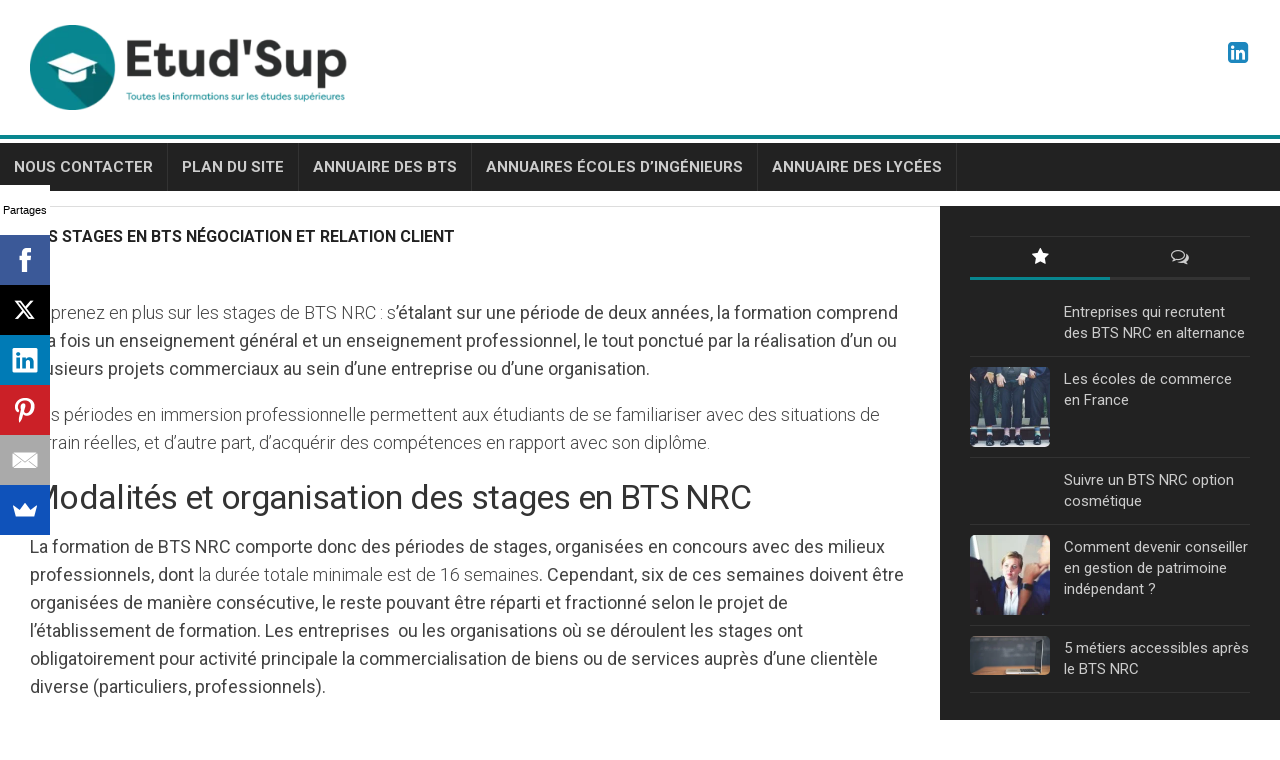

--- FILE ---
content_type: text/html; charset=UTF-8
request_url: https://www.etud-sup.fr/informations-sur-les-stages-bts-negociation-et-relation-client/
body_size: 17345
content:
<!DOCTYPE html> 
<html class="no-js" lang="fr-FR">

<head>
	<meta charset="UTF-8">
	<meta name="viewport" content="width=device-width, initial-scale=1.0">
	<link rel="profile" href="https://gmpg.org/xfn/11">
	<link rel="pingback" href="https://www.etud-sup.fr/xmlrpc.php">
	
	<title>Les stages en BTS Négociation et Relation Client &#8211; Etud&#039;Sup</title>
<meta name='robots' content='max-image-preview:large' />
<script>document.documentElement.className = document.documentElement.className.replace("no-js","js");</script>
<link rel='dns-prefetch' href='//stats.wp.com' />
<link rel="alternate" type="application/rss+xml" title="Etud&#039;Sup &raquo; Flux" href="https://www.etud-sup.fr/feed/" />
<link rel="alternate" type="application/rss+xml" title="Etud&#039;Sup &raquo; Flux des commentaires" href="https://www.etud-sup.fr/comments/feed/" />
<link href="//fonts.googleapis.com/css?family=Roboto:400,300italic,300,400italic,700&subset=latin,latin-ext" rel="stylesheet" type="text/css">
<link rel="alternate" title="oEmbed (JSON)" type="application/json+oembed" href="https://www.etud-sup.fr/wp-json/oembed/1.0/embed?url=https%3A%2F%2Fwww.etud-sup.fr%2Finformations-sur-les-stages-bts-negociation-et-relation-client%2F" />
<link rel="alternate" title="oEmbed (XML)" type="text/xml+oembed" href="https://www.etud-sup.fr/wp-json/oembed/1.0/embed?url=https%3A%2F%2Fwww.etud-sup.fr%2Finformations-sur-les-stages-bts-negociation-et-relation-client%2F&#038;format=xml" />
<style id='wp-img-auto-sizes-contain-inline-css' type='text/css'>
img:is([sizes=auto i],[sizes^="auto," i]){contain-intrinsic-size:3000px 1500px}
/*# sourceURL=wp-img-auto-sizes-contain-inline-css */
</style>
<style id='wp-emoji-styles-inline-css' type='text/css'>

	img.wp-smiley, img.emoji {
		display: inline !important;
		border: none !important;
		box-shadow: none !important;
		height: 1em !important;
		width: 1em !important;
		margin: 0 0.07em !important;
		vertical-align: -0.1em !important;
		background: none !important;
		padding: 0 !important;
	}
/*# sourceURL=wp-emoji-styles-inline-css */
</style>
<style id='wp-block-library-inline-css' type='text/css'>
:root{--wp-block-synced-color:#7a00df;--wp-block-synced-color--rgb:122,0,223;--wp-bound-block-color:var(--wp-block-synced-color);--wp-editor-canvas-background:#ddd;--wp-admin-theme-color:#007cba;--wp-admin-theme-color--rgb:0,124,186;--wp-admin-theme-color-darker-10:#006ba1;--wp-admin-theme-color-darker-10--rgb:0,107,160.5;--wp-admin-theme-color-darker-20:#005a87;--wp-admin-theme-color-darker-20--rgb:0,90,135;--wp-admin-border-width-focus:2px}@media (min-resolution:192dpi){:root{--wp-admin-border-width-focus:1.5px}}.wp-element-button{cursor:pointer}:root .has-very-light-gray-background-color{background-color:#eee}:root .has-very-dark-gray-background-color{background-color:#313131}:root .has-very-light-gray-color{color:#eee}:root .has-very-dark-gray-color{color:#313131}:root .has-vivid-green-cyan-to-vivid-cyan-blue-gradient-background{background:linear-gradient(135deg,#00d084,#0693e3)}:root .has-purple-crush-gradient-background{background:linear-gradient(135deg,#34e2e4,#4721fb 50%,#ab1dfe)}:root .has-hazy-dawn-gradient-background{background:linear-gradient(135deg,#faaca8,#dad0ec)}:root .has-subdued-olive-gradient-background{background:linear-gradient(135deg,#fafae1,#67a671)}:root .has-atomic-cream-gradient-background{background:linear-gradient(135deg,#fdd79a,#004a59)}:root .has-nightshade-gradient-background{background:linear-gradient(135deg,#330968,#31cdcf)}:root .has-midnight-gradient-background{background:linear-gradient(135deg,#020381,#2874fc)}:root{--wp--preset--font-size--normal:16px;--wp--preset--font-size--huge:42px}.has-regular-font-size{font-size:1em}.has-larger-font-size{font-size:2.625em}.has-normal-font-size{font-size:var(--wp--preset--font-size--normal)}.has-huge-font-size{font-size:var(--wp--preset--font-size--huge)}.has-text-align-center{text-align:center}.has-text-align-left{text-align:left}.has-text-align-right{text-align:right}.has-fit-text{white-space:nowrap!important}#end-resizable-editor-section{display:none}.aligncenter{clear:both}.items-justified-left{justify-content:flex-start}.items-justified-center{justify-content:center}.items-justified-right{justify-content:flex-end}.items-justified-space-between{justify-content:space-between}.screen-reader-text{border:0;clip-path:inset(50%);height:1px;margin:-1px;overflow:hidden;padding:0;position:absolute;width:1px;word-wrap:normal!important}.screen-reader-text:focus{background-color:#ddd;clip-path:none;color:#444;display:block;font-size:1em;height:auto;left:5px;line-height:normal;padding:15px 23px 14px;text-decoration:none;top:5px;width:auto;z-index:100000}html :where(.has-border-color){border-style:solid}html :where([style*=border-top-color]){border-top-style:solid}html :where([style*=border-right-color]){border-right-style:solid}html :where([style*=border-bottom-color]){border-bottom-style:solid}html :where([style*=border-left-color]){border-left-style:solid}html :where([style*=border-width]){border-style:solid}html :where([style*=border-top-width]){border-top-style:solid}html :where([style*=border-right-width]){border-right-style:solid}html :where([style*=border-bottom-width]){border-bottom-style:solid}html :where([style*=border-left-width]){border-left-style:solid}html :where(img[class*=wp-image-]){height:auto;max-width:100%}:where(figure){margin:0 0 1em}html :where(.is-position-sticky){--wp-admin--admin-bar--position-offset:var(--wp-admin--admin-bar--height,0px)}@media screen and (max-width:600px){html :where(.is-position-sticky){--wp-admin--admin-bar--position-offset:0px}}

/*# sourceURL=wp-block-library-inline-css */
</style><style id='global-styles-inline-css' type='text/css'>
:root{--wp--preset--aspect-ratio--square: 1;--wp--preset--aspect-ratio--4-3: 4/3;--wp--preset--aspect-ratio--3-4: 3/4;--wp--preset--aspect-ratio--3-2: 3/2;--wp--preset--aspect-ratio--2-3: 2/3;--wp--preset--aspect-ratio--16-9: 16/9;--wp--preset--aspect-ratio--9-16: 9/16;--wp--preset--color--black: #000000;--wp--preset--color--cyan-bluish-gray: #abb8c3;--wp--preset--color--white: #ffffff;--wp--preset--color--pale-pink: #f78da7;--wp--preset--color--vivid-red: #cf2e2e;--wp--preset--color--luminous-vivid-orange: #ff6900;--wp--preset--color--luminous-vivid-amber: #fcb900;--wp--preset--color--light-green-cyan: #7bdcb5;--wp--preset--color--vivid-green-cyan: #00d084;--wp--preset--color--pale-cyan-blue: #8ed1fc;--wp--preset--color--vivid-cyan-blue: #0693e3;--wp--preset--color--vivid-purple: #9b51e0;--wp--preset--gradient--vivid-cyan-blue-to-vivid-purple: linear-gradient(135deg,rgb(6,147,227) 0%,rgb(155,81,224) 100%);--wp--preset--gradient--light-green-cyan-to-vivid-green-cyan: linear-gradient(135deg,rgb(122,220,180) 0%,rgb(0,208,130) 100%);--wp--preset--gradient--luminous-vivid-amber-to-luminous-vivid-orange: linear-gradient(135deg,rgb(252,185,0) 0%,rgb(255,105,0) 100%);--wp--preset--gradient--luminous-vivid-orange-to-vivid-red: linear-gradient(135deg,rgb(255,105,0) 0%,rgb(207,46,46) 100%);--wp--preset--gradient--very-light-gray-to-cyan-bluish-gray: linear-gradient(135deg,rgb(238,238,238) 0%,rgb(169,184,195) 100%);--wp--preset--gradient--cool-to-warm-spectrum: linear-gradient(135deg,rgb(74,234,220) 0%,rgb(151,120,209) 20%,rgb(207,42,186) 40%,rgb(238,44,130) 60%,rgb(251,105,98) 80%,rgb(254,248,76) 100%);--wp--preset--gradient--blush-light-purple: linear-gradient(135deg,rgb(255,206,236) 0%,rgb(152,150,240) 100%);--wp--preset--gradient--blush-bordeaux: linear-gradient(135deg,rgb(254,205,165) 0%,rgb(254,45,45) 50%,rgb(107,0,62) 100%);--wp--preset--gradient--luminous-dusk: linear-gradient(135deg,rgb(255,203,112) 0%,rgb(199,81,192) 50%,rgb(65,88,208) 100%);--wp--preset--gradient--pale-ocean: linear-gradient(135deg,rgb(255,245,203) 0%,rgb(182,227,212) 50%,rgb(51,167,181) 100%);--wp--preset--gradient--electric-grass: linear-gradient(135deg,rgb(202,248,128) 0%,rgb(113,206,126) 100%);--wp--preset--gradient--midnight: linear-gradient(135deg,rgb(2,3,129) 0%,rgb(40,116,252) 100%);--wp--preset--font-size--small: 13px;--wp--preset--font-size--medium: 20px;--wp--preset--font-size--large: 36px;--wp--preset--font-size--x-large: 42px;--wp--preset--spacing--20: 0.44rem;--wp--preset--spacing--30: 0.67rem;--wp--preset--spacing--40: 1rem;--wp--preset--spacing--50: 1.5rem;--wp--preset--spacing--60: 2.25rem;--wp--preset--spacing--70: 3.38rem;--wp--preset--spacing--80: 5.06rem;--wp--preset--shadow--natural: 6px 6px 9px rgba(0, 0, 0, 0.2);--wp--preset--shadow--deep: 12px 12px 50px rgba(0, 0, 0, 0.4);--wp--preset--shadow--sharp: 6px 6px 0px rgba(0, 0, 0, 0.2);--wp--preset--shadow--outlined: 6px 6px 0px -3px rgb(255, 255, 255), 6px 6px rgb(0, 0, 0);--wp--preset--shadow--crisp: 6px 6px 0px rgb(0, 0, 0);}:where(.is-layout-flex){gap: 0.5em;}:where(.is-layout-grid){gap: 0.5em;}body .is-layout-flex{display: flex;}.is-layout-flex{flex-wrap: wrap;align-items: center;}.is-layout-flex > :is(*, div){margin: 0;}body .is-layout-grid{display: grid;}.is-layout-grid > :is(*, div){margin: 0;}:where(.wp-block-columns.is-layout-flex){gap: 2em;}:where(.wp-block-columns.is-layout-grid){gap: 2em;}:where(.wp-block-post-template.is-layout-flex){gap: 1.25em;}:where(.wp-block-post-template.is-layout-grid){gap: 1.25em;}.has-black-color{color: var(--wp--preset--color--black) !important;}.has-cyan-bluish-gray-color{color: var(--wp--preset--color--cyan-bluish-gray) !important;}.has-white-color{color: var(--wp--preset--color--white) !important;}.has-pale-pink-color{color: var(--wp--preset--color--pale-pink) !important;}.has-vivid-red-color{color: var(--wp--preset--color--vivid-red) !important;}.has-luminous-vivid-orange-color{color: var(--wp--preset--color--luminous-vivid-orange) !important;}.has-luminous-vivid-amber-color{color: var(--wp--preset--color--luminous-vivid-amber) !important;}.has-light-green-cyan-color{color: var(--wp--preset--color--light-green-cyan) !important;}.has-vivid-green-cyan-color{color: var(--wp--preset--color--vivid-green-cyan) !important;}.has-pale-cyan-blue-color{color: var(--wp--preset--color--pale-cyan-blue) !important;}.has-vivid-cyan-blue-color{color: var(--wp--preset--color--vivid-cyan-blue) !important;}.has-vivid-purple-color{color: var(--wp--preset--color--vivid-purple) !important;}.has-black-background-color{background-color: var(--wp--preset--color--black) !important;}.has-cyan-bluish-gray-background-color{background-color: var(--wp--preset--color--cyan-bluish-gray) !important;}.has-white-background-color{background-color: var(--wp--preset--color--white) !important;}.has-pale-pink-background-color{background-color: var(--wp--preset--color--pale-pink) !important;}.has-vivid-red-background-color{background-color: var(--wp--preset--color--vivid-red) !important;}.has-luminous-vivid-orange-background-color{background-color: var(--wp--preset--color--luminous-vivid-orange) !important;}.has-luminous-vivid-amber-background-color{background-color: var(--wp--preset--color--luminous-vivid-amber) !important;}.has-light-green-cyan-background-color{background-color: var(--wp--preset--color--light-green-cyan) !important;}.has-vivid-green-cyan-background-color{background-color: var(--wp--preset--color--vivid-green-cyan) !important;}.has-pale-cyan-blue-background-color{background-color: var(--wp--preset--color--pale-cyan-blue) !important;}.has-vivid-cyan-blue-background-color{background-color: var(--wp--preset--color--vivid-cyan-blue) !important;}.has-vivid-purple-background-color{background-color: var(--wp--preset--color--vivid-purple) !important;}.has-black-border-color{border-color: var(--wp--preset--color--black) !important;}.has-cyan-bluish-gray-border-color{border-color: var(--wp--preset--color--cyan-bluish-gray) !important;}.has-white-border-color{border-color: var(--wp--preset--color--white) !important;}.has-pale-pink-border-color{border-color: var(--wp--preset--color--pale-pink) !important;}.has-vivid-red-border-color{border-color: var(--wp--preset--color--vivid-red) !important;}.has-luminous-vivid-orange-border-color{border-color: var(--wp--preset--color--luminous-vivid-orange) !important;}.has-luminous-vivid-amber-border-color{border-color: var(--wp--preset--color--luminous-vivid-amber) !important;}.has-light-green-cyan-border-color{border-color: var(--wp--preset--color--light-green-cyan) !important;}.has-vivid-green-cyan-border-color{border-color: var(--wp--preset--color--vivid-green-cyan) !important;}.has-pale-cyan-blue-border-color{border-color: var(--wp--preset--color--pale-cyan-blue) !important;}.has-vivid-cyan-blue-border-color{border-color: var(--wp--preset--color--vivid-cyan-blue) !important;}.has-vivid-purple-border-color{border-color: var(--wp--preset--color--vivid-purple) !important;}.has-vivid-cyan-blue-to-vivid-purple-gradient-background{background: var(--wp--preset--gradient--vivid-cyan-blue-to-vivid-purple) !important;}.has-light-green-cyan-to-vivid-green-cyan-gradient-background{background: var(--wp--preset--gradient--light-green-cyan-to-vivid-green-cyan) !important;}.has-luminous-vivid-amber-to-luminous-vivid-orange-gradient-background{background: var(--wp--preset--gradient--luminous-vivid-amber-to-luminous-vivid-orange) !important;}.has-luminous-vivid-orange-to-vivid-red-gradient-background{background: var(--wp--preset--gradient--luminous-vivid-orange-to-vivid-red) !important;}.has-very-light-gray-to-cyan-bluish-gray-gradient-background{background: var(--wp--preset--gradient--very-light-gray-to-cyan-bluish-gray) !important;}.has-cool-to-warm-spectrum-gradient-background{background: var(--wp--preset--gradient--cool-to-warm-spectrum) !important;}.has-blush-light-purple-gradient-background{background: var(--wp--preset--gradient--blush-light-purple) !important;}.has-blush-bordeaux-gradient-background{background: var(--wp--preset--gradient--blush-bordeaux) !important;}.has-luminous-dusk-gradient-background{background: var(--wp--preset--gradient--luminous-dusk) !important;}.has-pale-ocean-gradient-background{background: var(--wp--preset--gradient--pale-ocean) !important;}.has-electric-grass-gradient-background{background: var(--wp--preset--gradient--electric-grass) !important;}.has-midnight-gradient-background{background: var(--wp--preset--gradient--midnight) !important;}.has-small-font-size{font-size: var(--wp--preset--font-size--small) !important;}.has-medium-font-size{font-size: var(--wp--preset--font-size--medium) !important;}.has-large-font-size{font-size: var(--wp--preset--font-size--large) !important;}.has-x-large-font-size{font-size: var(--wp--preset--font-size--x-large) !important;}
/*# sourceURL=global-styles-inline-css */
</style>

<style id='classic-theme-styles-inline-css' type='text/css'>
/*! This file is auto-generated */
.wp-block-button__link{color:#fff;background-color:#32373c;border-radius:9999px;box-shadow:none;text-decoration:none;padding:calc(.667em + 2px) calc(1.333em + 2px);font-size:1.125em}.wp-block-file__button{background:#32373c;color:#fff;text-decoration:none}
/*# sourceURL=/wp-includes/css/classic-themes.min.css */
</style>
<link rel='stylesheet' id='style-css' href='https://www.etud-sup.fr/wp-content/themes/kontrast-master/style.css?ver=6.9' type='text/css' media='all' />
<link rel='stylesheet' id='responsive-css' href='https://www.etud-sup.fr/wp-content/themes/kontrast-master/responsive.css?ver=6.9' type='text/css' media='all' />
<link rel='stylesheet' id='font-awesome-css' href='https://www.etud-sup.fr/wp-content/themes/kontrast-master/fonts/font-awesome.min.css?ver=6.9' type='text/css' media='all' />
<script type="text/javascript" src="https://www.etud-sup.fr/wp-includes/js/jquery/jquery.min.js?ver=3.7.1" id="jquery-core-js"></script>
<script type="text/javascript" src="https://www.etud-sup.fr/wp-includes/js/jquery/jquery-migrate.min.js?ver=3.4.1" id="jquery-migrate-js"></script>
<script type="text/javascript" src="https://www.etud-sup.fr/wp-content/themes/kontrast-master/js/jquery.flexslider.min.js?ver=6.9" id="flexslider-js"></script>
<link rel="https://api.w.org/" href="https://www.etud-sup.fr/wp-json/" /><link rel="alternate" title="JSON" type="application/json" href="https://www.etud-sup.fr/wp-json/wp/v2/pages/55" /><link rel="EditURI" type="application/rsd+xml" title="RSD" href="https://www.etud-sup.fr/xmlrpc.php?rsd" />
<meta name="generator" content="WordPress 6.9" />
<link rel="canonical" href="https://www.etud-sup.fr/informations-sur-les-stages-bts-negociation-et-relation-client/" />
<link rel='shortlink' href='https://www.etud-sup.fr/?p=55' />
	<style>img#wpstats{display:none}</style>
		<!--[if lt IE 9]>
<script src="https://www.etud-sup.fr/wp-content/themes/kontrast-master/js/ie/html5.js"></script>
<script src="https://www.etud-sup.fr/wp-content/themes/kontrast-master/js/ie/selectivizr.js"></script>
<![endif]-->

<!-- Meta Pixel Code -->
<script type='text/javascript'>
!function(f,b,e,v,n,t,s){if(f.fbq)return;n=f.fbq=function(){n.callMethod?
n.callMethod.apply(n,arguments):n.queue.push(arguments)};if(!f._fbq)f._fbq=n;
n.push=n;n.loaded=!0;n.version='2.0';n.queue=[];t=b.createElement(e);t.async=!0;
t.src=v;s=b.getElementsByTagName(e)[0];s.parentNode.insertBefore(t,s)}(window,
document,'script','https://connect.facebook.net/en_US/fbevents.js?v=next');
</script>
<!-- End Meta Pixel Code -->

      <script type='text/javascript'>
        var url = window.location.origin + '?ob=open-bridge';
        fbq('set', 'openbridge', '1667680726864377', url);
      </script>
    <script type='text/javascript'>fbq('init', '1667680726864377', {}, {
    "agent": "wordpress-6.9-3.0.16"
})</script><script type='text/javascript'>
    fbq('track', 'PageView', []);
  </script>
<!-- Meta Pixel Code -->
<noscript>
<img height="1" width="1" style="display:none" alt="fbpx"
src="https://www.facebook.com/tr?id=1667680726864377&ev=PageView&noscript=1" />
</noscript>
<!-- End Meta Pixel Code -->

<!-- Jetpack Open Graph Tags -->
<meta property="og:type" content="article" />
<meta property="og:title" content="Les stages en BTS Négociation et Relation Client" />
<meta property="og:url" content="https://www.etud-sup.fr/informations-sur-les-stages-bts-negociation-et-relation-client/" />
<meta property="og:description" content="Apprenez en plus sur les stages de BTS NRC : s’étalant sur une période de deux années, la formation comprend à la fois un enseignement général et un enseignement professionnel, le tout ponctué par …" />
<meta property="article:published_time" content="2017-04-25T20:47:00+00:00" />
<meta property="article:modified_time" content="2017-04-25T20:47:00+00:00" />
<meta property="og:site_name" content="Etud&#039;Sup" />
<meta property="og:image" content="https://www.etud-sup.fr/wp-content/uploads/2017/04/Stages-en-BTS-NRC.jpg" />
<meta property="og:image:width" content="350" />
<meta property="og:image:height" content="232" />
<meta property="og:image:alt" content="Stages en BTS NRC" />
<meta property="og:locale" content="fr_FR" />
<meta name="twitter:text:title" content="Les stages en BTS Négociation et Relation Client" />
<meta name="twitter:image" content="https://www.etud-sup.fr/wp-content/uploads/2017/04/Stages-en-BTS-NRC.jpg?w=640" />
<meta name="twitter:image:alt" content="Stages en BTS NRC" />
<meta name="twitter:card" content="summary_large_image" />

<!-- End Jetpack Open Graph Tags -->
<link rel="icon" href="https://www.etud-sup.fr/wp-content/uploads/2016/03/cropped-EtudSup-32x32.png" sizes="32x32" />
<link rel="icon" href="https://www.etud-sup.fr/wp-content/uploads/2016/03/cropped-EtudSup-192x192.png" sizes="192x192" />
<link rel="apple-touch-icon" href="https://www.etud-sup.fr/wp-content/uploads/2016/03/cropped-EtudSup-180x180.png" />
<meta name="msapplication-TileImage" content="https://www.etud-sup.fr/wp-content/uploads/2016/03/cropped-EtudSup-270x270.png" />
<style type="text/css">
/* Dynamic CSS: For no styles in head, copy and put the css below in your custom.css or child theme's style.css, disable dynamic styles */
body { font-family: "Roboto", Arial, sans-serif; }
.boxed #wrapper, .container-inner { max-width: 1300px; }

::selection { background-color: #08868f; }
::-moz-selection { background-color: #08868f; }

a,
.themeform label .required,
.toggle-search:hover, 
.toggle-search.active,
#flexslider-featured .flex-direction-nav .flex-next:hover,
#flexslider-featured .flex-direction-nav .flex-prev:hover,
.post-hover:hover .post-title a,
.post-title a:hover,
.post-nav li a:hover span,
.post-nav li a:hover i,
.sidebar.dark .post-nav li a:hover i,
.sidebar.dark .post-nav li a:hover span,
.content .post-nav li a:hover i,
.post-related a:hover,
.widget a:hover,
.widget_rss ul li a,
.widget_calendar a,
.alx-tabs-nav li.active a,
.alx-tab .tab-item-category a,
.alx-posts .post-item-category a,
.alx-tab li:hover .tab-item-title a,
.alx-tab li:hover .tab-item-comment a,
.alx-posts li:hover .post-item-title a,
.dark .widget a:hover,
.dark .widget_rss ul li a,
.dark .widget_calendar a,
.dark .alx-tab .tab-item-category a,
.dark .alx-posts .post-item-category a,
.dark .alx-tab li:hover .tab-item-title a,
.dark .alx-tab li:hover .tab-item-comment a,
.dark .alx-posts li:hover .post-item-title a,
.comment-tabs li.active a,
.comment-awaiting-moderation,
.child-menu a:hover,
.child-menu .current_page_item > a,
.wp-pagenavi a { color: #08868f; }

.themeform input[type="submit"],
.themeform button[type="submit"],
.sidebar-toggle,
#flexslider-featured .flex-control-nav li a.flex-active,
.post-tags a:hover,

.widget_calendar caption,
.dark .widget_calendar caption,
.author-bio .bio-avatar:after,
.commentlist li.bypostauthor > .comment-body:after,
.commentlist li.comment-author-admin > .comment-body:after,
.jp-play-bar,
.jp-volume-bar-value { background-color: #08868f; }

#header .container-inner > .pad,
.post-format .format-container { border-color: #08868f; }

@media only screen and (min-width: 720px) {
	#nav-header .nav li > a:hover, 
	#nav-header .nav li:hover > a, 
	#nav-header .nav li.current_page_item > a, 
	#nav-header .nav li.current-menu-item > a,
	#nav-header .nav li.current-menu-ancestor > a,
	#nav-header .nav li.current-post-parent > a { color: #08868f; }
}
@media only screen and (max-width: 719px) {
	#nav-header .nav li.current_page_item > a, 
	#nav-header .nav li.current-menu-item > a,
	#nav-header .nav li.current-post-parent > a { color: #08868f; }
}

#nav-topbar .nav > li > a:hover, 
#nav-topbar .nav > li:hover > a,
#nav-topbar .nav li.current_page_item:hover > a, 
#nav-topbar .nav li.current-menu-item:hover > a,
#nav-topbar .nav li.current-menu-ancestor:hover > a,
#nav-topbar .nav li.current-post-parent:hover > a,
.alx-tabs-nav li.active a,
.dark .alx-tabs-nav li.active a,
.comment-tabs li.active a,
.wp-pagenavi a:hover,
.wp-pagenavi a:active,
.wp-pagenavi span.current { border-bottom-color: #08868f!important; }				
				
#footer-bottom { background-color: #4c4c4c; }
.site-title a img { max-height: 85px; }
img { -webkit-border-radius: 5px; border-radius: 5px; }
</style>
	
	<!-- Google Tag Manager -->
<script>(function(w,d,s,l,i){w[l]=w[l]||[];w[l].push({'gtm.start':
new Date().getTime(),event:'gtm.js'});var f=d.getElementsByTagName(s)[0],
j=d.createElement(s),dl=l!='dataLayer'?'&l='+l:'';j.async=true;j.src=
'https://www.googletagmanager.com/gtm.js?id='+i+dl;f.parentNode.insertBefore(j,f);
})(window,document,'script','dataLayer','GTM-WH3LXCJ');</script>
<!-- End Google Tag Manager -->


</head>

<body data-rsssl=1 class="wp-singular page-template-default page page-id-55 page-parent wp-theme-kontrast-master col-2cl boxed chrome">
	
	<!-- Google Tag Manager (noscript) -->
<noscript><iframe src="https://www.googletagmanager.com/ns.html?id=GTM-WH3LXCJ"
height="0" width="0" style="display:none;visibility:hidden"></iframe></noscript>
<!-- End Google Tag Manager (noscript) -->

<div id="wrapper">

	<header id="header">
	
				
				
		<div class="container-inner group">

						<div class="group pad">
				<p class="site-title"><a href="https://www.etud-sup.fr/" rel="home"><img src="https://www.etud-sup.fr/wp-content/uploads/2016/03/EtudSup-e1458505628790.png" alt="Etud&#039;Sup"></a></p>
								<ul class="social-links"><li><a rel="nofollow" class="social-tooltip" title="LinkedIn" href="https://www.linkedin.com/company/etud&#039;sup" target="Array"><i class="fa fa-linkedin-square" style="color: #1d87be;"></i></a></li></ul>			</div>
						
							<nav class="nav-container group" id="nav-header">
					<div class="nav-toggle"><i class="fa fa-bars"></i></div>
					<div class="nav-text"><!-- put your mobile menu text here --></div>
					<div class="nav-wrap container"><ul id="menu-menu-top" class="nav group"><li id="menu-item-178" class="menu-item menu-item-type-post_type menu-item-object-page menu-item-178"><a href="https://www.etud-sup.fr/nous-contacter/">Nous contacter</a></li>
<li id="menu-item-177" class="menu-item menu-item-type-post_type menu-item-object-page menu-item-177"><a href="https://www.etud-sup.fr/plan-site/">Plan du site</a></li>
<li id="menu-item-291" class="menu-item menu-item-type-post_type menu-item-object-page menu-item-291"><a href="https://www.etud-sup.fr/annuaire-des-bts/">Annuaire des BTS</a></li>
<li id="menu-item-384" class="menu-item menu-item-type-post_type menu-item-object-page menu-item-384"><a href="https://www.etud-sup.fr/annuaires-ecoles-ingenieurs/">Annuaires Écoles d’Ingénieurs</a></li>
<li id="menu-item-452" class="menu-item menu-item-type-post_type menu-item-object-page menu-item-452"><a href="https://www.etud-sup.fr/annuaire-des-lycees/">Annuaire des Lycées</a></li>
</ul></div>
				</nav><!--/#nav-header-->
						
						
		</div><!--/.container-->
		
	</header><!--/#header-->
	
	<div class="container" id="page">
		<div class="container-inner">			
			<div class="main">
				<div class="main-inner group">
<section class="content">
	
		
	<div class="page-title pad group">

			<h2>Les stages en BTS Négociation et Relation Client</h2>

	
</div><!--/.page-title-->	
	<div class="pad group">
		
				
			<article class="group post-55 page type-page status-publish has-post-thumbnail hentry">
				
				<div class="page-image">
	<div class="image-container">
				<div class="page-image-text"><div class="description"><i><h2>BTS NDRC</h2>
<h2>BTS MUC</h2>
<h2>BTS Gestion de la PME (ex- BTS AG)</h2>
Le BTS AG "Assistant de Gestion PME-PMI" a pour objectif de former des collaborateurs qui viendront assister les dirigeants de petites ou moyennes entreprises dans des domaines d'activité variés. Les étudiants acquièrent des compétences administratives (développement des ressources humaines...), commerciales (relation avec la clientèle et les fournisseurs...) ou encore financières (gestion et financement des actifs...). Véritable couteau suisse, être diplômé d'un BTS AG, c'est être aux côtés des équipes dirigeantes pour développer le chiffre d'affaires grâce à une connaissance transversale du monde de l'entreprise.

<a href="https://www.etud-sup.fr/annuaire-des-bts/annuaire-bts-gestion-pme/">Retrouvez toutes les écoles formant au BTS GPME</a>
<h2>BTS CG</h2>
<h2>BTS Communication</h2>
Grâce au BTS Communication, les élèves sont en mesure d'élaborer et d'appliquer des stratégies de communication avec plusieurs objectifs. Il est possible qu'une telle opération de communication ait pour but de booster les ventes, de développer la notoriété d'une marque ou d'attirer du trafic sur un site internet par exemple. Les titulaires d'un BTS Communication pourront exercer des fonctions au sein d'entreprises privées, d'organisations publiques ou d'associations. Les enseignements permettent d'être en mesure de s'occuper de la communication interne ou externe, en lien avec les orientations stratégiques fixées par les équipes dirigeantes. Le diplômé d'un BTS Communication aura pour mission d'effectuer une veille active sur les produits et services concurrents, sur l'état du secteur d'activité, de contrôler les budgets ou encore de planifier les actions de communication. Dorénavant il est de plus en plus conseillé d'avoir un bon niveau d'anglais et des compétences dans le domaine du digital.

<a href="https://www.etud-sup.fr/annuaire-des-bts/annuaire-bts-ag/annuaire-bts-communication/">Retrouvez toutes les écoles formant au BTS Communication</a></i></div></div>	</div>
</div><!--/.page-image-->
					
				<div class="entry themeform">
					<p>Apprenez en plus sur les stages de BTS NRC : s<span style="font-weight: 400;">’étalant sur une période de deux années, la formation comprend à la fois un enseignement général et un enseignement professionnel, le tout ponctué par la réalisation d’un ou plusieurs projets commerciaux au sein d’une entreprise ou d’une organisation.</span><span id="more-55"></span></p>
<p>Ces périodes en immersion professionnelle permettent aux étudiants de se familiariser avec des situations de terrain réelles, et d’autre part, d’acquérir des compétences en rapport avec son diplôme.</p>
<h2>Modalités et organisation des stages en BTS NRC</h2>
<p><span style="font-weight: 400;">La formation de BTS NRC comporte donc des périodes de stages, organisées en concours avec des milieux professionnels, dont </span><b>la durée totale minimale est de 16 semaines</b><span style="font-weight: 400;">. Cependant, six de ces semaines doivent être organisées de manière consécutive, le reste pouvant être réparti et fractionné selon le projet de l’établissement de formation. Les entreprises  ou les organisations où se déroulent les stages ont obligatoirement pour activité principale la commercialisation de biens ou de services auprès d’une clientèle diverse (particuliers, professionnels).</span></p>
<h2>Domaines concernés</h2>
<p><span style="font-weight: 400;">Les stages sont d’une manière générale en rapport avec la fonction commerciale liée à la vente et peuvent être distingués selon trois axes d’activité :</span></p>
<ul>
<li style="font-weight: 400;"><span style="font-weight: 400;">Soutien à l’activité commerciale (animateur de vente, (télé)prospecteur, animateur réseau, promoteur des ventes…)</span></li>
<li style="font-weight: 400;"><span style="font-weight: 400;">Relation client (<a href="https://www.etud-sup.fr/5-metiers-apres-bts-nrc/">métiers visés</a> : chargé de clientèle, conseiller commercial, (télé)vendeur, chargé d’affaires, négociant-distributeur, représentant, délégué, courtier, négociateur, agent commercial, attaché commercial…)</span></li>
<li style="font-weight: 400;"><span style="font-weight: 400;">Management des équipes commerciales (responsable des ventes, assistant-manageur, superviseur, chef des ventes…)</span></li>
</ul>
<p><span style="font-weight: 400;">Sans oublier que de nos jours, beaucoup de stages peuvent être réalisés </span><b>dans des sociétés de e-commerce</b><span style="font-weight: 400;">.</span></p>
<h2>Projet professionnel</h2>
<p><span style="font-weight: 400;">Tout au long de sa formation, l’étudiant est donc amené à <a href="https://www.etud-sup.fr/zoom-sur-les-projets-commerciaux-en-bts-nrc/">concevoir des projets commerciaux</a> qui seront sanctionnés en fin de cursus, lors de l’examen final, à l’issue de l’épreuve CPPC (Conduite et présentation de projets commerciaux). </span></p>
<p><span style="font-weight: 400;">Chaque projet consistera à identifier un besoin de l’entreprise, fixer un objectif à atteindre, puis </span><b>mettre en œuvre un pland’action</b><span style="font-weight: 400;"> cohérent en tenant compte des contraintes. L’objectif devra être défini en termes de chiffre d’affaires, et le plan d’action inclura impérativement des technologies commerciales, particulièrement des TIC.</span><img fetchpriority="high" decoding="async" class="wp-image-199 aligncenter" src="https://www.etud-sup.fr/wp-content/uploads/2017/04/Stages-en-BTS-NRC.jpg" alt="Stages en BTS NRC" width="350" height="232" /></p>
<h2>Trouver de bons stages pour son BTS NRC</h2>
<p><span style="font-weight: 400;">En principe, la recherche des entreprises ou organisations d’accueil se fait conjointement entre l’équipe pédagogique et l’étudiant. </span></p>
<p><span style="font-weight: 400;">Ce dernier est donc supposé avoir réfléchi au préalable à un choix de métier, en s’informant au maximum, en visitant des salons, en visitant des sites web comme Mon-BTSNRC…  Mettez toutes les chances de votre côté grâce à notre plan d’action </span><a href="https://www.etud-sup.fr/cles-pour-trouver-une-entreprise-pour-votre-stage-ou-votre-alternance-bts-nrc/"><span style="font-weight: 400;">pour trouver la perle rare</span></a><span style="font-weight: 400;">.</span></p>
					<div class="clear"></div>
				</div><!--/.entry-->
				
			</article>
			
						
				
	</div><!--/.pad-->
	
</section><!--/.content-->


	<div class="sidebar s1 dark">
		
		<a class="sidebar-toggle" title="Expand Sidebar"><i class="fa icon-sidebar-toggle"></i></a>
		
		<div class="sidebar-content">
			
						
						
			<div id="alxtabs-2" class="widget widget_alx_tabs">
<ul class="alx-tabs-nav group tab-count-2"><li class="alx-tab tab-popular"><a href="#tab-popular" title="Articles populaires "><i class="fa fa-star"></i><span>Articles populaires </span></a></li><li class="alx-tab tab-comments"><a href="#tab-comments" title="Commentaires récents"><i class="fa fa-comments-o"></i><span>Commentaires récents</span></a></li></ul>
	<div class="alx-tabs-container">

	
		

						
						<ul id="tab-popular" class="alx-tab group thumbs-enabled">
				
								<li>
				
										<div class="tab-item-thumbnail">
						<a href="https://www.etud-sup.fr/entreprises-recrutent-bts-nrc-alternance/" title="Entreprises qui recrutent des BTS NRC en alternance">
																																																	</a>
					</div>
										
					<div class="tab-item-inner group">
												<p class="tab-item-title"><a href="https://www.etud-sup.fr/entreprises-recrutent-bts-nrc-alternance/" rel="bookmark" title="Entreprises qui recrutent des BTS NRC en alternance">Entreprises qui recrutent des BTS NRC en alternance</a></p>
											</div>
					
				</li>
								<li>
				
										<div class="tab-item-thumbnail">
						<a href="https://www.etud-sup.fr/ecoles-de-commerce-france/" title="Les écoles de commerce en France">
															<img width="160" height="160" src="https://www.etud-sup.fr/wp-content/uploads/2016/03/École-de-commerce-en-France-160x160.jpg" class="attachment-thumb-small size-thumb-small wp-post-image" alt="Étudiants chaussures école de commerce" decoding="async" loading="lazy" srcset="https://www.etud-sup.fr/wp-content/uploads/2016/03/École-de-commerce-en-France-160x160.jpg 160w, https://www.etud-sup.fr/wp-content/uploads/2016/03/École-de-commerce-en-France-150x150.jpg 150w, https://www.etud-sup.fr/wp-content/uploads/2016/03/École-de-commerce-en-France-320x320.jpg 320w" sizes="auto, (max-width: 160px) 100vw, 160px" />																																		</a>
					</div>
										
					<div class="tab-item-inner group">
												<p class="tab-item-title"><a href="https://www.etud-sup.fr/ecoles-de-commerce-france/" rel="bookmark" title="Les écoles de commerce en France">Les écoles de commerce en France</a></p>
											</div>
					
				</li>
								<li>
				
										<div class="tab-item-thumbnail">
						<a href="https://www.etud-sup.fr/suivre-bts-nrc-option-cosmetique/" title="Suivre un BTS NRC option cosmétique">
																																																	</a>
					</div>
										
					<div class="tab-item-inner group">
												<p class="tab-item-title"><a href="https://www.etud-sup.fr/suivre-bts-nrc-option-cosmetique/" rel="bookmark" title="Suivre un BTS NRC option cosmétique">Suivre un BTS NRC option cosmétique</a></p>
											</div>
					
				</li>
								<li>
				
										<div class="tab-item-thumbnail">
						<a href="https://www.etud-sup.fr/devenir-conseiller-gestion-de-patrimoine-independant/" title="Comment devenir conseiller en gestion de patrimoine indépendant ?">
															<img width="160" height="160" src="https://www.etud-sup.fr/wp-content/uploads/2016/06/Métier-conseiller-en-gestion-de-patrimoine-indépendant-CGPI-160x160.jpeg" class="attachment-thumb-small size-thumb-small wp-post-image" alt="Conseiller patrimoine indépendant femme finance" decoding="async" loading="lazy" srcset="https://www.etud-sup.fr/wp-content/uploads/2016/06/Métier-conseiller-en-gestion-de-patrimoine-indépendant-CGPI-160x160.jpeg 160w, https://www.etud-sup.fr/wp-content/uploads/2016/06/Métier-conseiller-en-gestion-de-patrimoine-indépendant-CGPI-150x150.jpeg 150w, https://www.etud-sup.fr/wp-content/uploads/2016/06/Métier-conseiller-en-gestion-de-patrimoine-indépendant-CGPI-320x320.jpeg 320w" sizes="auto, (max-width: 160px) 100vw, 160px" />																																		</a>
					</div>
										
					<div class="tab-item-inner group">
												<p class="tab-item-title"><a href="https://www.etud-sup.fr/devenir-conseiller-gestion-de-patrimoine-independant/" rel="bookmark" title="Comment devenir conseiller en gestion de patrimoine indépendant ?">Comment devenir conseiller en gestion de patrimoine indépendant ?</a></p>
											</div>
					
				</li>
								<li>
				
										<div class="tab-item-thumbnail">
						<a href="https://www.etud-sup.fr/5-metiers-apres-bts-nrc/" title="5 métiers accessibles après le BTS NRC">
															<img width="160" height="79" src="https://www.etud-sup.fr/wp-content/uploads/2016/03/MOOC-futur-éducation-emploi.jpg" class="attachment-thumb-small size-thumb-small wp-post-image" alt="Ordinateur tableau MOOC éducation en ligne" decoding="async" loading="lazy" srcset="https://www.etud-sup.fr/wp-content/uploads/2016/03/MOOC-futur-éducation-emploi.jpg 700w, https://www.etud-sup.fr/wp-content/uploads/2016/03/MOOC-futur-éducation-emploi-300x148.jpg 300w" sizes="auto, (max-width: 160px) 100vw, 160px" />																																		</a>
					</div>
										
					<div class="tab-item-inner group">
												<p class="tab-item-title"><a href="https://www.etud-sup.fr/5-metiers-apres-bts-nrc/" rel="bookmark" title="5 métiers accessibles après le BTS NRC">5 métiers accessibles après le BTS NRC</a></p>
											</div>
					
				</li>
											</ul><!--/.alx-tab-->
			
			

		
						
			<ul id="tab-comments" class="alx-tab group avatars-enabled">
								<li>
					
												<div class="tab-item-avatar">
							<a href="https://www.etud-sup.fr/entreprises-recrutent-bts-nrc-alternance/#comment-849">
								<img alt='' src='https://secure.gravatar.com/avatar/435e751fdfa59cb106a3f74491975c438dd9e08bcf17cce9fcd43d1ea4261969?s=96&#038;d=mm&#038;r=g' srcset='https://secure.gravatar.com/avatar/435e751fdfa59cb106a3f74491975c438dd9e08bcf17cce9fcd43d1ea4261969?s=192&#038;d=mm&#038;r=g 2x' class='avatar avatar-96 photo' height='96' width='96' loading='lazy' decoding='async'/>							</a>
						</div>
												
						<div class="tab-item-inner group">
												
							<div class="tab-item-name">Schmitt says:</div>
							<div class="tab-item-comment"><a href="https://www.etud-sup.fr/entreprises-recrutent-bts-nrc-alternance/#comment-849">Bonjour; Actuellement en attente de résultat du BAC STMG et à...</a></div>
							
						</div>

				</li>
								<li>
					
												<div class="tab-item-avatar">
							<a href="https://www.etud-sup.fr/entreprises-recrutent-bts-nrc-alternance/#comment-848">
								<img alt='' src='https://secure.gravatar.com/avatar/508d8130a231b6319a19ffed0051a3d79877c053ee6847a8913613b1a234339e?s=96&#038;d=mm&#038;r=g' srcset='https://secure.gravatar.com/avatar/508d8130a231b6319a19ffed0051a3d79877c053ee6847a8913613b1a234339e?s=192&#038;d=mm&#038;r=g 2x' class='avatar avatar-96 photo' height='96' width='96' loading='lazy' decoding='async'/>							</a>
						</div>
												
						<div class="tab-item-inner group">
												
							<div class="tab-item-name">Prevot says:</div>
							<div class="tab-item-comment"><a href="https://www.etud-sup.fr/entreprises-recrutent-bts-nrc-alternance/#comment-848">Bonjour, je suis actuellement en terminale STMG pour option les ressources...</a></div>
							
						</div>

				</li>
								<li>
					
												<div class="tab-item-avatar">
							<a href="https://www.etud-sup.fr/entreprises-recrutent-bts-nrc-alternance/#comment-847">
								<img alt='' src='https://secure.gravatar.com/avatar/fe858513edeaae36f1c4ecede01b45cce52b1feb1ae41522ab6d4b8a5222076a?s=96&#038;d=mm&#038;r=g' srcset='https://secure.gravatar.com/avatar/fe858513edeaae36f1c4ecede01b45cce52b1feb1ae41522ab6d4b8a5222076a?s=192&#038;d=mm&#038;r=g 2x' class='avatar avatar-96 photo' height='96' width='96' loading='lazy' decoding='async'/>							</a>
						</div>
												
						<div class="tab-item-inner group">
												
							<div class="tab-item-name">Crampon says:</div>
							<div class="tab-item-comment"><a href="https://www.etud-sup.fr/entreprises-recrutent-bts-nrc-alternance/#comment-847">Bonsoir je me présente crampon coralie depuis quelques mois que je...</a></div>
							
						</div>

				</li>
								<li>
					
												<div class="tab-item-avatar">
							<a href="https://www.etud-sup.fr/entreprises-recrutent-bts-nrc-alternance/#comment-846">
								<img alt='' src='https://secure.gravatar.com/avatar/1048934356f35d72b088e4f8b418b65c06352e9c7dd249d435a647ec4371084b?s=96&#038;d=mm&#038;r=g' srcset='https://secure.gravatar.com/avatar/1048934356f35d72b088e4f8b418b65c06352e9c7dd249d435a647ec4371084b?s=192&#038;d=mm&#038;r=g 2x' class='avatar avatar-96 photo' height='96' width='96' loading='lazy' decoding='async'/>							</a>
						</div>
												
						<div class="tab-item-inner group">
												
							<div class="tab-item-name">Brisson says:</div>
							<div class="tab-item-comment"><a href="https://www.etud-sup.fr/entreprises-recrutent-bts-nrc-alternance/#comment-846">Bonjour, Actuellement en Bac Pro Gestion Administration j&#039;ai décidé de m’orienter...</a></div>
							
						</div>

				</li>
								<li>
					
												<div class="tab-item-avatar">
							<a href="https://www.etud-sup.fr/entreprises-recrutent-bts-nrc-alternance/#comment-845">
								<img alt='' src='https://secure.gravatar.com/avatar/27f5739510c48f856da089fe2cccae9058a6d5a7d81b2e636614f87b23ae484e?s=96&#038;d=mm&#038;r=g' srcset='https://secure.gravatar.com/avatar/27f5739510c48f856da089fe2cccae9058a6d5a7d81b2e636614f87b23ae484e?s=192&#038;d=mm&#038;r=g 2x' class='avatar avatar-96 photo' height='96' width='96' loading='lazy' decoding='async'/>							</a>
						</div>
												
						<div class="tab-item-inner group">
												
							<div class="tab-item-name">Amélia Berginc says:</div>
							<div class="tab-item-comment"><a href="https://www.etud-sup.fr/entreprises-recrutent-bts-nrc-alternance/#comment-845">Bonjour, Je me présente Madame Berginc Amélia, cela fait quelques mois...</a></div>
							
						</div>

				</li>
							</ul><!--/.alx-tab-->

		
			</div>

</div>
<div id="alxposts-2" class="widget widget_alx_posts">

			
	<ul class="alx-posts group thumbs-enabled">
				<li>
			
						<div class="post-item-thumbnail">
				<a href="https://www.etud-sup.fr/les-5-articles-les-plus-lus-en-2015/" title="5 articles de blog les plus lus">
																																			</a>
			</div>
						
			<div class="post-item-inner group">
								<p class="post-item-title"><a href="https://www.etud-sup.fr/les-5-articles-les-plus-lus-en-2015/" rel="bookmark" title="5 articles de blog les plus lus">5 articles de blog les plus lus</a></p>
							</div>
			
		</li>
				<li>
			
						<div class="post-item-thumbnail">
				<a href="https://www.etud-sup.fr/les-etudes-superieures-dans-le-commerce/" title="Les études supérieures dans le commerce">
											<img width="520" height="243" src="https://www.etud-sup.fr/wp-content/uploads/2016/01/Études-supérieures-commerce.jpg" class="attachment-thumb-medium size-thumb-medium wp-post-image" alt="Poignée de main commercial vente" decoding="async" loading="lazy" srcset="https://www.etud-sup.fr/wp-content/uploads/2016/01/Études-supérieures-commerce.jpg 650w, https://www.etud-sup.fr/wp-content/uploads/2016/01/Études-supérieures-commerce-300x140.jpg 300w" sizes="auto, (max-width: 520px) 100vw, 520px" />																								</a>
			</div>
						
			<div class="post-item-inner group">
								<p class="post-item-title"><a href="https://www.etud-sup.fr/les-etudes-superieures-dans-le-commerce/" rel="bookmark" title="Les études supérieures dans le commerce">Les études supérieures dans le commerce</a></p>
							</div>
			
		</li>
				<li>
			
						<div class="post-item-thumbnail">
				<a href="https://www.etud-sup.fr/devenir-soigneur-animalier-zoo/" title="Comment devenir soigneur animalier dans un zoo ?">
											<img width="520" height="245" src="https://www.etud-sup.fr/wp-content/uploads/2019/10/devenir-soigneur-animalier-520x245.jpg" class="attachment-thumb-medium size-thumb-medium wp-post-image" alt="devenir soigneur animalier" decoding="async" loading="lazy" srcset="https://www.etud-sup.fr/wp-content/uploads/2019/10/devenir-soigneur-animalier-520x245.jpg 520w, https://www.etud-sup.fr/wp-content/uploads/2019/10/devenir-soigneur-animalier-720x340.jpg 720w" sizes="auto, (max-width: 520px) 100vw, 520px" />																								</a>
			</div>
						
			<div class="post-item-inner group">
								<p class="post-item-title"><a href="https://www.etud-sup.fr/devenir-soigneur-animalier-zoo/" rel="bookmark" title="Comment devenir soigneur animalier dans un zoo ?">Comment devenir soigneur animalier dans un zoo ?</a></p>
							</div>
			
		</li>
				<li>
			
						<div class="post-item-thumbnail">
				<a href="https://www.etud-sup.fr/etudes-etranger-et-equivalences/" title="BTS NRC : études à l&rsquo;étranger et équivalences">
																																			</a>
			</div>
						
			<div class="post-item-inner group">
								<p class="post-item-title"><a href="https://www.etud-sup.fr/etudes-etranger-et-equivalences/" rel="bookmark" title="BTS NRC : études à l&rsquo;étranger et équivalences">BTS NRC : études à l&rsquo;étranger et équivalences</a></p>
							</div>
			
		</li>
					</ul><!--/.alx-posts-->

</div>
<div id="categories-3" class="widget widget_categories"><h3 class="group"><span>Catégories</span></h3>
			<ul>
					<li class="cat-item cat-item-11"><a href="https://www.etud-sup.fr/categorie/emploi/">Emploi</a>
</li>
	<li class="cat-item cat-item-5"><a href="https://www.etud-sup.fr/categorie/etudes-a-letranger/">Études à l&#039;étranger</a>
</li>
	<li class="cat-item cat-item-75"><a href="https://www.etud-sup.fr/categorie/exams/">Exams</a>
</li>
	<li class="cat-item cat-item-42"><a href="https://www.etud-sup.fr/categorie/finances/">Finances</a>
</li>
	<li class="cat-item cat-item-2"><a href="https://www.etud-sup.fr/categorie/formation-en-alternance/">Formation en alternance</a>
</li>
	<li class="cat-item cat-item-51"><a href="https://www.etud-sup.fr/categorie/formation-en-ligne/">Formation en ligne</a>
</li>
	<li class="cat-item cat-item-73"><a href="https://www.etud-sup.fr/categorie/insertion-professionnelle/">Insertion professionnelle</a>
</li>
	<li class="cat-item cat-item-72"><a href="https://www.etud-sup.fr/categorie/organisation/">Organisation</a>
</li>
	<li class="cat-item cat-item-29"><a href="https://www.etud-sup.fr/categorie/orientation/">Orientation</a>
</li>
	<li class="cat-item cat-item-74"><a href="https://www.etud-sup.fr/categorie/reussir-ses-stages/">Réussir ses stages</a>
</li>
			</ul>

			</div><div id="search-3" class="widget widget_search"><form method="get" class="searchform themeform" action="https://www.etud-sup.fr/">
	<div>
		<input type="text" class="search" name="s" onblur="if(this.value=='')this.value='Recherchez le terme souhaité';" onfocus="if(this.value=='Recherchez le terme souhaité')this.value='';" value="Recherchez le terme souhaité" />
	</div>
</form></div><div id="custom_html-2" class="widget_text widget widget_custom_html"><h3 class="group"><span>Evenement WEB</span></h3><div class="textwidget custom-html-widget"><img src="https://www.etud-sup.fr/wp-content/uploads/2017/08/Diplôme-travailler-webmarketing.jpg"></div></div>			
		</div><!--/.sidebar-content-->
		
	</div><!--/.sidebar-->

		

				</div><!--/.main-inner-->
			</div><!--/.main-->			
		</div><!--/.container-inner-->
	</div><!--/.container-->

	<footer id="footer">
			
				
		
				
					<nav class="nav-container group" id="nav-footer">
				<div class="nav-toggle"><i class="fa fa-bars"></i></div>
				<div class="nav-text"><!-- put your mobile menu text here --></div>
				<div class="nav-wrap"><ul id="menu-menu-sitemap" class="nav container group"><li id="menu-item-361" class="menu-item menu-item-type-post_type menu-item-object-page menu-item-361"><a href="https://www.etud-sup.fr/partenaires/">Partenaires</a></li>
<li id="menu-item-208" class="menu-item menu-item-type-post_type menu-item-object-page menu-item-208"><a href="https://www.etud-sup.fr/mentions-legales/">Mentions légales</a></li>
<li id="menu-item-176" class="menu-item menu-item-type-custom menu-item-object-custom menu-item-176"><a href="https://www.etud-sup.fr/sitemap_index.xml">XML Sitemap</a></li>
</ul></div>
			</nav><!--/#nav-footer-->
				
		<section class="container" id="footer-bottom">
			<div class="container-inner">
				
				<a id="back-to-top" href="#"><i class="fa fa-angle-up"></i></a>
				
				<div class="pad group">
					
					<div class="grid one-half">
						
						<div id="copyright">
															<p>Etud&#039;Sup &copy; 2026. Tous droits réservés.</p>
													</div><!--/#copyright-->
						
												
					</div>
					
					<div class="grid one-half last">	
						<ul class="social-links"><li><a rel="nofollow" class="social-tooltip" title="LinkedIn" href="https://www.linkedin.com/company/etud&#039;sup" target="Array"><i class="fa fa-linkedin-square" style="color: #1d87be;"></i></a></li></ul>					</div>
				
				</div><!--/.pad-->
				
			</div><!--/.container-inner-->
		</section><!--/.container-->
		
	</footer><!--/#footer-->

</div><!--/#wrapper-->

<script type="speculationrules">
{"prefetch":[{"source":"document","where":{"and":[{"href_matches":"/*"},{"not":{"href_matches":["/wp-*.php","/wp-admin/*","/wp-content/uploads/*","/wp-content/*","/wp-content/plugins/*","/wp-content/themes/kontrast-master/*","/*\\?(.+)"]}},{"not":{"selector_matches":"a[rel~=\"nofollow\"]"}},{"not":{"selector_matches":".no-prefetch, .no-prefetch a"}}]},"eagerness":"conservative"}]}
</script>
<script async>(function(s,u,m,o,j,v){j=u.createElement(m);v=u.getElementsByTagName(m)[0];j.async=1;j.src=o;j.dataset.sumoSiteId='ee426aff2fe463a55c280eac6fddd6fb9bf556dd2d290f1a73c3d8706b2adb5f';j.dataset.sumoPlatform='wordpress';v.parentNode.insertBefore(j,v)})(window,document,'script','//load.sumome.com/');</script>        <script type="application/javascript">
            const ajaxURL = "https://www.etud-sup.fr/wp-admin/admin-ajax.php";

            function sumo_add_woocommerce_coupon(code) {
                jQuery.post(ajaxURL, {
                    action: 'sumo_add_woocommerce_coupon',
                    code: code,
                });
            }

            function sumo_remove_woocommerce_coupon(code) {
                jQuery.post(ajaxURL, {
                    action: 'sumo_remove_woocommerce_coupon',
                    code: code,
                });
            }

            function sumo_get_woocommerce_cart_subtotal(callback) {
                jQuery.ajax({
                    method: 'POST',
                    url: ajaxURL,
                    dataType: 'html',
                    data: {
                        action: 'sumo_get_woocommerce_cart_subtotal',
                    },
                    success: function (subtotal) {
                        return callback(null, subtotal);
                    },
                    error: function (err) {
                        return callback(err, 0);
                    }
                });
            }
        </script>
            <!-- Meta Pixel Event Code -->
    <script type='text/javascript'>
        document.addEventListener( 'wpcf7mailsent', function( event ) {
        if( "fb_pxl_code" in event.detail.apiResponse){
          eval(event.detail.apiResponse.fb_pxl_code);
        }
      }, false );
    </script>
    <!-- End Meta Pixel Event Code -->
    <div id='fb-pxl-ajax-code'></div><script type="text/javascript" src="https://www.etud-sup.fr/wp-content/themes/kontrast-master/js/jquery.fitvids.js?ver=6.9" id="fitvids-js"></script>
<script type="text/javascript" src="https://www.etud-sup.fr/wp-content/themes/kontrast-master/js/scripts.js?ver=6.9" id="scripts-js"></script>
<script type="text/javascript" src="https://www.etud-sup.fr/wp-content/themes/kontrast-master/js/jquery.sharrre.min.js?ver=6.9" id="sharrre-js"></script>
<script type="text/javascript" src="https://www.etud-sup.fr/wp-includes/js/comment-reply.min.js?ver=6.9" id="comment-reply-js" async="async" data-wp-strategy="async" fetchpriority="low"></script>
<script type="text/javascript" id="jetpack-stats-js-before">
/* <![CDATA[ */
_stq = window._stq || [];
_stq.push([ "view", {"v":"ext","blog":"88264873","post":"55","tz":"1","srv":"www.etud-sup.fr","j":"1:15.4"} ]);
_stq.push([ "clickTrackerInit", "88264873", "55" ]);
//# sourceURL=jetpack-stats-js-before
/* ]]> */
</script>
<script type="text/javascript" src="https://stats.wp.com/e-202604.js" id="jetpack-stats-js" defer="defer" data-wp-strategy="defer"></script>
<script id="wp-emoji-settings" type="application/json">
{"baseUrl":"https://s.w.org/images/core/emoji/17.0.2/72x72/","ext":".png","svgUrl":"https://s.w.org/images/core/emoji/17.0.2/svg/","svgExt":".svg","source":{"concatemoji":"https://www.etud-sup.fr/wp-includes/js/wp-emoji-release.min.js?ver=6.9"}}
</script>
<script type="module">
/* <![CDATA[ */
/*! This file is auto-generated */
const a=JSON.parse(document.getElementById("wp-emoji-settings").textContent),o=(window._wpemojiSettings=a,"wpEmojiSettingsSupports"),s=["flag","emoji"];function i(e){try{var t={supportTests:e,timestamp:(new Date).valueOf()};sessionStorage.setItem(o,JSON.stringify(t))}catch(e){}}function c(e,t,n){e.clearRect(0,0,e.canvas.width,e.canvas.height),e.fillText(t,0,0);t=new Uint32Array(e.getImageData(0,0,e.canvas.width,e.canvas.height).data);e.clearRect(0,0,e.canvas.width,e.canvas.height),e.fillText(n,0,0);const a=new Uint32Array(e.getImageData(0,0,e.canvas.width,e.canvas.height).data);return t.every((e,t)=>e===a[t])}function p(e,t){e.clearRect(0,0,e.canvas.width,e.canvas.height),e.fillText(t,0,0);var n=e.getImageData(16,16,1,1);for(let e=0;e<n.data.length;e++)if(0!==n.data[e])return!1;return!0}function u(e,t,n,a){switch(t){case"flag":return n(e,"\ud83c\udff3\ufe0f\u200d\u26a7\ufe0f","\ud83c\udff3\ufe0f\u200b\u26a7\ufe0f")?!1:!n(e,"\ud83c\udde8\ud83c\uddf6","\ud83c\udde8\u200b\ud83c\uddf6")&&!n(e,"\ud83c\udff4\udb40\udc67\udb40\udc62\udb40\udc65\udb40\udc6e\udb40\udc67\udb40\udc7f","\ud83c\udff4\u200b\udb40\udc67\u200b\udb40\udc62\u200b\udb40\udc65\u200b\udb40\udc6e\u200b\udb40\udc67\u200b\udb40\udc7f");case"emoji":return!a(e,"\ud83e\u1fac8")}return!1}function f(e,t,n,a){let r;const o=(r="undefined"!=typeof WorkerGlobalScope&&self instanceof WorkerGlobalScope?new OffscreenCanvas(300,150):document.createElement("canvas")).getContext("2d",{willReadFrequently:!0}),s=(o.textBaseline="top",o.font="600 32px Arial",{});return e.forEach(e=>{s[e]=t(o,e,n,a)}),s}function r(e){var t=document.createElement("script");t.src=e,t.defer=!0,document.head.appendChild(t)}a.supports={everything:!0,everythingExceptFlag:!0},new Promise(t=>{let n=function(){try{var e=JSON.parse(sessionStorage.getItem(o));if("object"==typeof e&&"number"==typeof e.timestamp&&(new Date).valueOf()<e.timestamp+604800&&"object"==typeof e.supportTests)return e.supportTests}catch(e){}return null}();if(!n){if("undefined"!=typeof Worker&&"undefined"!=typeof OffscreenCanvas&&"undefined"!=typeof URL&&URL.createObjectURL&&"undefined"!=typeof Blob)try{var e="postMessage("+f.toString()+"("+[JSON.stringify(s),u.toString(),c.toString(),p.toString()].join(",")+"));",a=new Blob([e],{type:"text/javascript"});const r=new Worker(URL.createObjectURL(a),{name:"wpTestEmojiSupports"});return void(r.onmessage=e=>{i(n=e.data),r.terminate(),t(n)})}catch(e){}i(n=f(s,u,c,p))}t(n)}).then(e=>{for(const n in e)a.supports[n]=e[n],a.supports.everything=a.supports.everything&&a.supports[n],"flag"!==n&&(a.supports.everythingExceptFlag=a.supports.everythingExceptFlag&&a.supports[n]);var t;a.supports.everythingExceptFlag=a.supports.everythingExceptFlag&&!a.supports.flag,a.supports.everything||((t=a.source||{}).concatemoji?r(t.concatemoji):t.wpemoji&&t.twemoji&&(r(t.twemoji),r(t.wpemoji)))});
//# sourceURL=https://www.etud-sup.fr/wp-includes/js/wp-emoji-loader.min.js
/* ]]> */
</script>
<!--[if lt IE 9]>
<script src="https://www.etud-sup.fr/wp-content/themes/kontrast-master/js/ie/respond.js"></script>
<![endif]-->
</body>
</html>

--- FILE ---
content_type: text/plain
request_url: https://www.google-analytics.com/j/collect?v=1&_v=j102&a=855380003&t=pageview&_s=1&dl=https%3A%2F%2Fwww.etud-sup.fr%2Finformations-sur-les-stages-bts-negociation-et-relation-client%2F&ul=en-us%40posix&dt=Les%20stages%20en%20BTS%20N%C3%A9gociation%20et%20Relation%20Client%20%E2%80%93%20Etud%27Sup&sr=1280x720&vp=1280x720&_u=YEBAAEABAAAAACAAI~&jid=7525333&gjid=540968997&cid=2065222192.1769106255&tid=UA-117937803-1&_gid=1484603164.1769106255&_r=1&_slc=1&gtm=45He61l0n81WH3LXCJza200&gcd=13l3l3l3l1l1&dma=0&tag_exp=103116026~103200004~104527906~104528501~104684208~104684211~105391252~115616986~115938466~115938469~116185179~116185180~116682876~116988316~117041588~117099528~117223559~117223566&z=1549011398
body_size: -450
content:
2,cG-MLS0H7NDPE